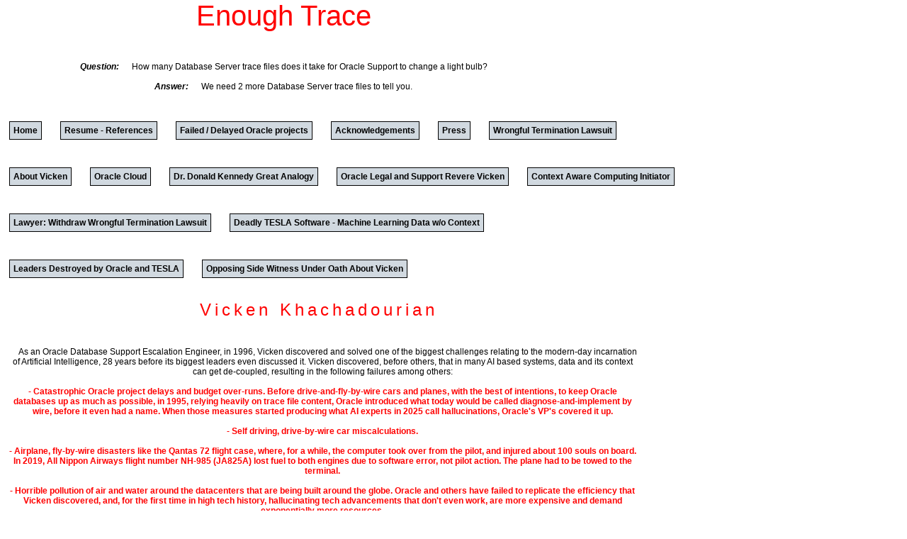

--- FILE ---
content_type: text/html
request_url: http://enoughtrace.com/index.htm
body_size: 11079
content:
<!DOCTYPE html>
<html>

   <head>
   <!--
      New Perspectives on HTML and CSS
      Tutorial 5
      Case Problem 2

      February at the Chamberlain Civic Center
      Author: Vicken Khachadourian
      Date:   August 28, 2017

      Filename:         feb.htm
      Supporting files: bottom.jpg, bottomleft.jpg, bottomright.jpg, calendar.css, 
                        ccc.css, ccc.jpg, left.jpg, modernizr-1.5.js, 
                        right.jpg, tab.jpg, top.jpg, topleft.jpg, topright.jpg

   -->



<!-- Google tag (gtag.js) -->
<script async src="https://www.googletagmanager.com/gtag/js?id=G-Y7YK008FDX"></script>
<script>
  window.dataLayer = window.dataLayer || [];
  function gtag(){dataLayer.push(arguments);}
  gtag('js', new Date());

  gtag('config', 'G-Y7YK008FDX');
</script>







      <meta charset="UTF-8" />
      <title>Enough Trace</title>
      <script src="modernizr-1.5.js"></script>
      <link rel="stylesheet" type="text/css" href="ccc.css">

   </head>

   <body>

      <header>
         Enough Trace<br>
         <div>
         <p id="question"> <br><br><br><i><b>Question:</i></b> &nbsp;&nbsp; &nbsp; How many Database Server trace files does 
               it take for Oracle Support to change a light bulb? <br><br></p>
         <p id="answer"> <i><b>Answer:</i></b> &nbsp;&nbsp; &nbsp; We need 2 more Database Server trace files to tell you. 
                 <br><br><br><br></p>
         </div>
      </header>



       <nav>
         <ul><b>
            <li><a href="index.htm">Home</a></li>
            <li><a href="Enough_Trace_resume.htm" >Resume - References</a></li>
            <li><a href="Enough_Trace_Failed_delayed_Oracle_projects.htm" >Failed / Delayed Oracle projects</a></li>
            <li><a href="Enough_Trace_Race_acknowledgements.htm" >Acknowledgements</a></li>
            <li><a href="Enough_Trace_Press.htm" >Press</a></li>
            <li><a href="Enough_Trace_Wrongful_Termination_Lawsuit.htm">Wrongful Termination Lawsuit</a></li>
         </b></ul>
      </nav><br>

       <nav>
         <ul><b>
            <li><a href="about_vicken.htm">About Vicken</a></li>
            <li><a href="Oracle_Cloud.htm">Oracle Cloud</a></li>
            <li><a href="Enough_Trace_Dr_Kennedy_Great_Analogy.htm" >Dr. Donald Kennedy Great Analogy</a></li>
            <li><a href="Oracle_Revere.htm">Oracle Legal and Support Revere Vicken</a></li>   
            <li><a href="context_aware_computing.htm">Context Aware Computing Initiator</a></li>        
         </b></ul>
      </nav><br>

       <nav>
         <ul><b>    
            <li><a href="Lawyer_Withdraw_Wrongful_Termination_Lawsuit.htm">Lawyer: Withdraw Wrongful Termination Lawsuit</a></li>  
            <li><a href="ml_data_without_context.htm">Deadly TESLA Software - Machine Learning Data w/o Context</a></li>     
         </b></ul>
      </nav><br>

       <nav>
         <ul><b>    
            <li><a href="hurt_by_oracle.htm">Leaders Destroyed by Oracle and TESLA</a></li>  
            <li><a href="Opposing_side_Witness_Under_Oath_About_Vicken.htm">Opposing Side Witness Under Oath About Vicken</a></li>        
         </b></ul>
      </nav>


      <section id="summary">
         <h3>Vicken Khachadourian<br></h3>
      


         <div>

         <p id="patch_stability_question"> <br><br><i><b></i></b> &nbsp;&nbsp; &nbsp; 

As an Oracle Database Support Escalation Engineer, in 1996, Vicken discovered and solved one of the biggest challenges relating to the modern-day incarnation of Artificial Intelligence, 
28 years before its biggest leaders even discussed it. Vicken discovered, before others, that in many AI based systems, data and its context can get de-coupled, 
resulting in the following failures among others:

<br><br>

<font color="red"><b>- Catastrophic Oracle project delays and budget over-runs. Before drive-and-fly-by-wire cars and planes, with the best of intentions, to 
keep Oracle databases up as much as possible, in 1995, relying heavily on trace file content, Oracle introduced what today would be called 
diagnose-and-implement by wire, before it even had a name. When those measures started producing what AI experts in 2025 call hallucinations, Oracle's
VP's covered it up.</b>

<br><br>

<b>- Self driving, drive-by-wire car miscalculations.</b>

<br><br>

<b>- Airplane, fly-by-wire disasters like the Qantas 72 flight case, where, for a while, the computer took over from the pilot, and injured about 100 souls on board. 
In 2019, All Nippon Airways flight number NH-985 (JA825A) lost fuel to both engines due to software error, not pilot action. The plane had to be towed to the terminal.</b>

<br><br>

<b>- Horrible pollution of air and water around the datacenters that are being built around the globe. Oracle and others have failed to replicate the efficiency that Vicken 
discovered, and, for the first time in high tech history, hallucinating tech advancements that don't even work, are more expensive and 
demand exponentially more resources.</b>

<br><br>

<font color="black">Oracle has the study showing why many AI based data centers use up so much energy and pollution, that many citizens are protesting against, across the USA. 
Oracle has the official 2.5 year investigation that shows why 15-minute processes were taking up to a year sometimes. Oracle also knew of unbelievable, real world results by Vicken, and
it's VP's covered it up, hoping that they will finish it, hoping to get the fortune and glory for themselves. Welcome to Silicon Valley's dark side. 
Official inventigation's internal emails show Oracle's Support VP dismissing the context challenge as trivial and easy, thinking they can easily duplicate Vicken's 100% success, so, they fired him. 
Now, Oracle and the entire high tech industry, including Elon Musk, Jensen Huang and Ilya Sutskever are failing to duplicate Vicken's success.

<br><br>

In many TESLA cars, even without FSD or autopilot, Elon Musk has announced that he runs FSD in "Shadow mode" to "Learn" from the human driver. 
When data and context get de-coupled, a TESLA can take control away from the
driver. Steering, acceleration and braking will be controlled by the faulty software, resulting in the craziest accidents.

<br><br>

Before the approach even had a name, before fly or drive by wire planes and cars, Oracle introduced what today would be called monitor and trouble shoot by wire. Larry Ellison's autonomous
database foundation started in 1995, when Oracle became the de-facto database to build systems on. Oracle greatly enhanced the contents of trace files and monitoring tools. 15-minute
solutions started taking 6 months, and the diagnostics started to cloud the judgement of Support reps and developers. They started making the dumbest diagnostic decisions with great confidence.
Managers would tell employees to follow what the trace file was telling them, and stop asking valid questions.

<br><br>

Oracle has the 2.5 year, conclusive investigation about this. Vicken Khachadourian is the central figure of the study. He's the whistleblower whose action triggered the entire event.
Vicken has had many official interactions and many long meetings with Special Agents of the Inspector General of DoD, and many other investigators in both federal and state investigative bodies.

<br><br>

Oracle's study will exonerate at least 3 people who got criminally prosecuted for TESLA accidents: Dr. Dharmesh Patel of Pasadena, Kevin George Aziz Riad of
Los Angeles and Vaughn Mungan of Florida. The Oracle study will prove there is plenty of reasonable doubt in their criminal prosecutions. Elon's own words should exonerate them. 
Larry Ellison was on the TESLA Board. Elon claims  they are good friends. Larry has the legal obligation to tell Elon, and the public, about Oracle's study.

<br><br>

During the TESLA Q3, 2024 Quarterly Earnings Call on October 23, 2024, Elon Musk explained how
TESLA has a big challenge in dealing with context, when data comes from the 9 cameras in a typical TESLA.
TESLA and the high tech industry do not have the problem solved as of October 23, 2024. It puts people's lives in mortal danger:

<br><br><br>

<object data="./enough_trace_dot_com_data/no_clicks/Elon_Musk_Oct23_2024_earnings_call_context_highlight.jpg">

</object>

<br><br>

<object data="./enough_trace_dot_com_data/no_clicks/Elon_Musk_Oct23_2024_earnings_call_context_highlight1.jpg">

</object>

<br><br><br>

<a href="https://www.youtube.com/watch?v=ScxNmPREZtg">Here is a Youtube recording of the earnings call. Forward to 1:03:28 to hear Elon describe the context challenge.
----- If this link gets broken or if Youtube removes it, please contact Vicken</a>

<br><br><br><br>

Let's help Elon say things right. His TESLA cars are not collecting gigabytes of context. There is no such thing as collecting context. 
They are collecting gigabytes of data from 8 cameras or so, and his TESLA
logic has the challenge of processing that data in context, or the TESLA will make the dumbest decisions, most of the time killing people. Let's also note that
the context challenge also exists in many other areas of the TESLA-driving software stack, like acceleration, braking and steering, not just in sorting out camera-produced data.
He obviously has not succeeded in solving the context challange so far, in October 2024, well ... he said so.

<br><br>

What the AI community calls hallucinations in Large Language Models, they started in 1995 at Oracle, with Oracle's error messages and diagnostics. 
Like Elon said, data in a TESLA come from 9 cameras all at the same time. In Oracle, when systems failed, diag data started coming from several dozen layers and functions of Oracle's database engine. 
That data got dumped into Oracle diagnostic trace files, that's why I called this website and my company: Enough Trace. 
Data started to get de-coupled from context, causing horrible failures, misleading Support reps, misleading Oracle developers and Database Administrators, worldwide.

<br><br>

By mid 1996, Vicken wrote a paper about data and context getting de-coupled, which Oracle fought against, until 2007. 
The industry does not have the problem solved today (2025). Vicken's 100% success record has been covered up.
<br><br>

      <a href="https://www.youtube.com/watch?v=mKVFNg3DEng&ab_channel=FinancialWise">Google's ex-CEO Eric Schmidt, 
who is advising The White House, The Pentagon and The U.S. Congress on how to leverage AI, and is receiving and spending billions of dollars, in the first minute of this video at Stanford University,  
he asks the audience to tell him what a million token Context Window is. Eric Schmidt chaired
the National Security Commission on Artificial Intelligence for both Presidents Trump and Biden. ----- If this link gets 
                   broken or if Youtube removes it, please contact Vicken</a>
 
<br><br>

In this Youtube video, in the year 2024, nVidia's Jensen Huang and OpenAI's Ilya Sutskever are discussing the challenge of context getting de-coupled from data. Jensen uses 2 examples on how the words 
"Great" and "Sick" can come in many contexts. Forward to timestamp 3:50.

<br><br>

      <a href="https://www.youtube.com/watch?v=y1AxIpIaQmI&ab"> nVidia's Jensen Huang and OpenAI's Ilya Sutskever Youtube video. Forward to timestamp 3:50  ----- If this link gets 
                   broken or if Youtube removes it, please contact Vicken</a>

<br><br>

Check the: <a href="about_vicken.htm">About Vicken link and scroll down to the red arrow</a> 
and <a href="context_aware_computing.htm">Context Aware Computing Initiator</a> links on this website to see the evidence. Scroll down to the red arrow on those sites. 

<br><br>

Jensen and Ilya are working on Large Language Models where if they make a mistake, all they
get is a funny sentence. In Vicken's case, he worked to make sure Oracle's diagnostics were in context, with real production data on 400 of the toughest cases at Oracle Database Support, where,
for worldwide governments and business, 
every minute was worth millions of dollars. A mistake by Vicken would have cost millions / billions of dollars, painfully prolonging production 
system outages, and causing permanent production data loss, not producing just laughable answers like in ChatGPT, Elon's Grok, or Microsoft's Copilot.

<br><br>

With his 100% success at Oracle Support, starting in 1995 until the present time, Vicken Khachadourian overcame the context-related obstacles in the LLM hallucination challenge. That's at least 2 decades before Google, 
TESLA, OpenAI, Musk's xAI and Grok, Microsoft's Copilot, Oracle and others are still trying to solve.

<br><br>

Before LLM's, by mid 1995, Oracle's diags and error messages became like the nodes or neurons in the massively built Neural Networks that are used in all AI implementations. 
By 1995 - 96, Oracle's database used to produce up to 500 phone books worth of diagnostic output per failure, with highly granular diag data. Support Engineers and Oracle developers 
were the human processing layer in diagnosing problems, piecing together those neurons. 
I discovered the crucial role of context, championed it by more than a decade before anybody else in Oracle, therefore the industry. 
On 400 of the toughest customer database failure cases as an Oracle Escalation Database Support Rep, on every case, 
without exception, I overcame the LLM hallucination challenge, with Oracle's diags as neurons. I maintained a 100% success rate.

<br><br>

With my initiative, Oracle conducted a 2.5 year intensive investigation and proved the following about Artificial Intelligence / Machine Learning.
A company like Oracle does not conduct a 2.5 year investigation over nothing:

<br><br>  <b><u>1 - All data, always, come with a built in component: context. </b></u>Context gives data its accuracy and relevancy. 

<br><br><br><br> <b><u>2 - In AI based systems, when massive amounts of data get collected from multiple sources, context and data get-de-coupled. </b></u> This results in deadly miscalculations. 
Among them are TESLA and autonomnous car accidents, airplane crashes and Oracle based IT failures. Hallucinations are specific to LLM's, context applies to all the mentioned areas.

<br><br>The reason why industry players are focusing on LLM's is because they need a safe way to practice this misguided approach, that my evidence proves has not only been failing since 1996, but it's been 
getting worse every day. My evidence proves that Sam Altman is 100% wrong when he's saying his ChatGPT is currently is in its stupidest state, and that it's going to improve from here. 
Oracle's 2.5 year investigation proves him wrong. 

<br><br>

This model was in its most accomplished and smartest state in 1996 when I succeeded with the Orlando Oracle Database Support engineers, a newly formed group that in 18 months
grew from 20 people to 70. Oracle's
managers used my success as proof of concept. Since then it's been getting dumber and dumber, first in Oracle and now in the entire industry. 
My success has been 100% despite all the attacks they subjected me to. When an LLM hallucinates, 
the result is a senseless paragraph. Nobody dies. When a TESLA software processes data out-of-context, people die. Maybe now we know why Elon Musk wants his GROK to give out the "Funniest" answers, as if he has control over 
what it's going to do, and is deliberately making it come out that way. 

<br><br>

With people being burnt in fiery TESLA crashes again and again, they have to pour billions into making LLMs work first. The first
7 pages of my crazy resume, on and on go into this issue. Leaders in the USA complain about intellectual property theft by China. Of course I'm on team USA, but nobody talks about how high tech companies have routinely
confiscated the innovation of small ones, to kill innovation. They have meetings with NDA's signed to "Evaluate" software. After "Evaluating" the innovative product they tell the small player their software was not good, 
just to release their own version a year later.
How upper managers steal innovation from employees and then try to destroy the innovating employee. 
That's what they tried with me, even though I was giving Oracle everything. So far, their failures are getting worse and worse by the day.

<br><br>As an Oracle employee I always took the position that what I discovered then belonged to Oracle. I gave them what I had, but that was not enough for the managers, who became millionaire VP's. They
knew that if they acknowledged my discovery as valid on its merits, their careers could take a hit, so, since 1996, I have been watching the biggest playes in high tech try to match
my context-related success. 

<br><br>Sadly, the biggest failure so far took place on October 7, 2023, with the Israel-Hamas war, followed by the World Central Kitchen convoy attack
               on April 1, 2024. According to Israel's official report, their AI system mistook a bag to a weapon, mislabeling an aid worker 
               as a militant.

<br><br>A month before October 7, 2023, Benjamin Netanyahu came to Fremont, CA, and praised Elon Musk for his AI initiatives. 

<br><br>A few months before October 7, 2023, 
Oracle published a study called "The Decision Dilemma" in which Oracle argued that 70% of business and government decision makers want robots to make their important
decisions, when massive amounts of data is being processed. Of course I'm pro automation and technology, but we're galaxies and centuries away from computers beating human intelligence. 
Oracle's 2.5 year study proves what I'm presenting.

<br><br>The entire world knows that Israel built a functionality rich, threat monitoring system, designed to detect and avert what they viewed as threats from the Gaza Strip. Their system
was collecting massive amounts of data from a diverse set of sources. Oracle's study proves that such a system was highly vulnerable to miscalculations and false conclusions, because the
de-coupling of data from its context was present.

<br><br>According to a New York Times article, Tzachi Hanegbi, Israel’s national security adviser was telling the Israeli Security 
Chiefs that the danger to Israel in the weeks before October 7, 2023 was from Lebanon. Hamas was barely mentioned.

<br><br><br><br> <b><u>3 - Faster processing without context will send systems to disaster even faster.</b></u> 
Telling drivers to take charge of a disastrous, autonomous, potential-car-accident situation, in a moment's notice is impossible. 

<br><br>On many occasions, taking charge of such a car is like 
stopping SMS/texts from travelling in cyberspace, after you already pressed "Send". You'll have no control. The text will go where it's destined to go.


<br><br><br><br> <b><u>4 - The high tech industry has a widely held belief that when a programmer fixes a bug, he's getting ahead. </b></u> Sometimes fixing a bug exposes other bugs, but the belief is that fixing bugs
will eventually get you ahead. I proved that there are structures within which a programmer operates, where no matter how many bugs you fix, you will not only not get ahead, but you're maybe going backwards. 
I fixed this problem at Oracle on my cases, 400 of them with 100% success. I utilized my context based discovery for my success. I made sure context and data are never de-coupled.


<br><br>Oracle has the conclusive study, proving all of these 4 points.


<br><br>

      <a href="https://www.youtube.com/live/remZ1KMR_Z4"> In the June 2024 shareholders meeting Elon Musk admits that using one AI model will fix one problem, but create another one. Forward to 02:04:42. 
                  At 02:09:55 he actually says that it's a good thing not everybody is using FSD, because he can run FSD in "Shadow mode" and observe how human drivers make decisions, so he can improve FSD. 
                  Is he experimenting on non suspecting human subjects?  ----- If this link gets 
                   broken or if Youtube removes it, please contact Vicken</a>


<br><br>

<a href="./enough_trace_dot_com_data/no_clicks/Safra_Catz_Oracle_first_in_AI_Jun2023_earnings_note.jpg">On June 12, 2023, during the quarterly earnings call, Oracle's CEO Safra Catz said Oracle "Implemented AI/Machine Learning capabilities years before anyone was talking about it"</a>

<br><br> 100% true. It started with Oracle in 1996. Oracle fought the discovery for 11 years, tried to fix it, fired the mathematician who had a 100% success with it, because the supervising VP's wanted
to take credit for the solution themselves and failed. Now, in 2024, it's spilled over to other areas of computing, unfortunately killing many TESLA victims. 

<br><br>

Full Self Driving (FSD) running in "Shadow Mode" does not necessarily mean FSD running in the background. There is plenty of evidence that TESLA wrote one piece of code, just like every
respectable development organization does. It is most likely one code, and the code travels with tons of if-then-else type of modules. Something like: If in human mode, then follow the human or else
navigate the code in full FSD. Any bug or miscalculation, and that TESLA will make the dumbest decisions, taking control away from the driver.

</br></br> 

TESLA's EDR and other forensic data has to be studied in context; otherwise, many innocent people 
will sit in jails to help Elon Musk "Save humanity". Between a driver's foot on the accelerator / brake and the tires of a TESLA, layers of software are present. When TESLA says the car was going at such 
and such speed and the driver's 
foot was on the accelerator, how do we know which part of the speed is from the driver, and which part is from the software?

<br><br> <br><br>

There are Youtube videos in which Elon Musk is making a crowd laugh, saying that he wore a T-shirt with a STOP sign painted on it, and that his TESLA noticed the STOP sign from 
the T-shirt, and stopped. After the crowd laughs, he says that it's an easy fix. He says that he'll fix it. <br><br> 


      <a href="https://www.youtube.com/results?search_query=elon+musk+tesla+tshirt+stop+sign">https://www.youtube.com/results?search_query=elon+musk+tesla+tshirt+stop+sign</a>

       </br></br> </br></br> 

Not true. Neither Elon Musk nor the high tech industry have a fix to this problem. They are fixing individual episodes of failure, but the systemic failure is getting exponentially worse. 
Oracle based systems are being built on false assumptions. 

</br></br> 
In late April, 2023, TESLA's lawyers tried to shield Elon Musk from being placed under oath by telling Judge Evette Pennypacker
that the videos referenced on Youtube in the above link could be 
<a href="./enough_trace_dot_com_data/no_clicks/Tesla_lawyers_claim_Elon_Musk_deep_fakes.pdf">deep fakes. </a>
The judge rejected their talk and ordered Mr. Musk to participate in a 3-hour deposition. It's no surprise that TESLA settled that case. 
Musk's credibility will get destroyed if he's sworn under oath.


      


</br></br> </br></br> Elon Musk is galaxies away from fixing this problem, which Oracle has known about, since 1996. It was small then, It's an epidemic now. The T-shirt is one specific
example, but this problem exists everywhere in AI based systems. It's gonna get worse. A TESLA does not evaluate a STOP sign like humans do. It is collecting
and evaluating billions of pixels. It's just one example out of millions.

</br></br>
During Oracle's official investigation into this matter I labeled it as: Processing Data out-of-context. The AI experts for Large Language Models are calling it: Hallucination.
Google's CEO Sundar Pichai, in the USA news magazine TV show 60-Minutes admitted that their system sometimes hallucinates.

</br></br> 

<a href="./enough_trace_dot_com_data/no_clicks/Tesla_FSD_v12_shifts_away_from_rules_based_approach.pdf">In mid 2023, 7 years after promising Full Self Driving to the world, Elon Musk finally ditched his 
fatally flawed, rules-based TESLA FSD and is now promoting a Network-Path-Based approach, analyzing the billions of video clips TESLA cars fed into his system. 
Finally, he agreed with me to use technical stories to put AI data in context. See the first page of my resume. 
Elon is 27 years late. For the sake of everyone involved, I wish him plenty of luck. I'm not holding my breath. </a>

</br></br> 

I also saved a $450 million / year company called Southwest Traders from going under, 
got them a full refund from Oracle and saved 850 jobs. That achievement of mine gave the famous lawyer Tom Girardi
of Girardi & Keese a $400 million lawsuit, which they took on contingency. My suspicion is that
Tom Girardi and his law firm got destroyed, because they have the lawyer's version of my story about my
AI related discovery, which will easily implicate Oracle.

</br></br> </br></br> 

Oracle's patent history in the following link is one piece of proof. There are many others.</br></br> 

      <a href="./enough_trace_dot_com_data/no_clicks/Patent_list_Oracle_context_Aug_2020_all.pdf">Oracle patent history - no context related patents before 2007, more than 200 patents afterwards</a>

	</br></br> 
        After all those patents, in 2023, Oracle, and its close collaborator companies Salesforce.com and nVidia invested $270 million into the company called Cohere to find context based solutions. 
        If Oracle had the solution that matched my success when they fired me, they would not have invested that kind of money into Cohere. 
        This also means that Oracle could not project that they can solve the problem with their in-house developers, even though I consider Oracle's developers some of the best in the world. I worked with them
        routinely.
        Here are the links:

	</br></br> 

        <a href="./enough_trace_dot_com_data/no_clicks/Oracle_nVidia_Cohere_context_generate.jpg">Oracle's $270 million investment into Cohere 1 - June 2023</a>

        </br></br> 

        <a href="./enough_trace_dot_com_data/no_clicks/Nvidia_Oracle_Salesforce_cohere_funding_270_million.pdf">Oracle's $270 million investment into Cohere 2 - June 2023</a>

       </br></br> 

        <a href="./enough_trace_dot_com_data/no_clicks/Cohere_Is_On_Track_to_Raise_1_Billion.pdf">6 months later in Jan 2024 they upped the investment to $1 billion</a>

       </br></br> 

        <a href="./enough_trace_dot_com_data/no_clicks/Cohere_seeks_5_billion_valuation_in_latest_fundraising.pdf">2 months later, in March - June 2024 they increased the investments to get a valuation of $5 billion. They are under pressure</a>

       </br></br> 

        <a href="./enough_trace_dot_com_data/no_clicks/Cohere_Raises_500M_Fund_And_Lays_Off_5_PCT_Staff.pdf">Cohere raised $500 million, but laid off 5% of staff. They are confused about what to use funds for. Larry Ellison used to say: "Watch out for companies that write checks instead of software"</a>

       </br></br> </br></br> 




The FBI Director, Christopher Wray agreed with this problem and how deadly it can be when he featured it in his presentation in Davos Switzerland - January 2023 - World Economic Forum.

</br></br> 

      <a href="./enough_trace_dot_com_data/no_clicks/Self_driving_cars_create_opportunities_terrorist_attacks_FBI_Director.pdf">The FBI Director agreed with the risk at the World Economic Forum - Jan 2023, Davos Switzerland</a>

       </br></br> 



<br><br><br>I warned Oracle in 1996, soon after Oracle introduced the max_dump_file_size parameter, and blew the whistle internally at Oracle in 2005,
proving that Oracle's Trace Files were misleading all technicians around the world. The problem is much bigger today, globally, estimated in hundreds of billions of dollars over 10 years.  


Henry Kissinger, the previous CEO of Google, Eric Schmidt and the Dean of MIT's Computer Science Dan Huttonlocher agree with this. So do the current CEO's of Oracle and Amazon, Safra Catz and Andy Jassy.

</br></br> 

Agreeing with me is one thing. Having a 26 year history of 100% success with 400 of the toughest cases at Oracle is what I have. None of them have that. 

</br></br> 

That's why I'm a blacklisted mathematician. I have the solution. They don't. </br></br> 

</p>




         </div>
</section>


      <footer>
         <address>
            <br>Enough Trace, LLC &nbsp;&nbsp;&nbsp;
            Pasadena, CA 91107 &nbsp;&nbsp;&nbsp;
            (626) 460-2132 &nbsp;&nbsp;&nbsp;
            enough.trace at enoughtrace.com
            <br> <br>
            Copyright (c) 2026 Enough Trace, LLC. All Rights Reserved<br><br>
         </address>
      </footer>

   </body>

</html>


--- FILE ---
content_type: text/css
request_url: http://enoughtrace.com/ccc.css
body_size: 876
content:
/*
   New Perspectives on HTML and CSS
   Tutorial 5
   Case Problem 2

   Chamberlain Civic Center Style Sheet


   Filename:         ccc.css
   Supporting Files: bottom.jpg, bottomleft.jpg, bottomright.jpg, left.jpg
                     tab.jpg, top.jpg, topleft.jpg, topright.jpg, right.jpg

*/



/* Default Styles */

* {
   list-style: none;
   margin: 0px;
   padding: 0px;
}

header {
   font-size: 40px;
   color: red;
   width:800px;
   text-align:center;   
}


nav, section {
   display: block;
   font-size: 30px;
   color: black;
}




/* Body Styles */
body {
   font-family: Verdana, Geneva, sans-serif;
   margin: 0px auto;
   width: auto;
}



/* Navigation Styles */

nav {
   margin-top: -3px;
}

nav ul {
   height: 50px;
   font-size: 14px;
}

nav ul li {
padding: 0px;
   float: left; 
   margin: 0px 3px; 
   width: auto; 
   line-height: 30px;
   height: 40px; 
   text-align: center; 
   font-size: 14px;
   style="list-style-type:disc"
}

nav ul li a { 
   width: auto;
   font-size: 12px; 
   text-decoration: none; 
   color: black;
   margin: 10px;
   padding: 5px;
   border: 1px solid;
   background-color: rgb(209, 217, 224);
   style="list-style-type:disc"
}






/* Summary Section */

#summary {
   width: 900px;
   text-align: center;
}

#summary h3 {
   color: red; 
   font-size: 24px; 
   font-weight: normal;
   letter-spacing: 5px;
   margin: 10px;
}

#summary p {
   font-size: 12px; 
   margin: 10px 0px 10px 10px;
   text-align: center;
   color: black;
}





/* Coming Events Section */

#events {
   margin: 0px auto;
}

footer {
   width: 900px;
}

footer address {
   border-top: 1px solid red;
   font-size: 11px;
   font-style: normal;
   text-align: center;
}

#question {
   font-size:12px;
   color: black;
   text-align: center;
}

#answer {
   font-size:12px;
   color: black;
      text-align: center;
}

#Larry_answer {
   font-size:12px;
   color: black;
      text_align: center;
   margin-left: 1cm;
}

#Enough_Trace_comment {
   font-size:12px;
   color: black;
      text-align: center;
}


#Larry_cloud_comment {
   font-size:12px;
   color: black;
   text-align: center;
}


#patch_stability_question {
   font-size:12px;
   color: black;
   text-align: center;
}


#patch_stability_answer {
   font-size:12px;
   color: black;
      text-align: center;
}




#Enough_Trace_cloud_comment {
   font-size:12px;
   color: black;
   text-align: center;
   margin-left: 1cm;
}



#cloud_bullet {
   font-size:12px;
   color: black;
}


#cloud_equalizer_bullet {
   font-size:12px;
   color: black;
}




#expensive_bullet  {
   font-size:12px;
   color: black;
}



#acknowledgements {
      font-size:10px;
   color: black;
      text-align: center;
}




p.acknowledgement_heading {
      color: green;
      font-size: 14px;
      text-align: center;
}



h2 {
      color: green;
      font-size: 14px;
      text-align: center;
}


--- FILE ---
content_type: text/javascript
request_url: http://enoughtrace.com/modernizr-1.5.js
body_size: 13343
content:
/*!
 * Modernizr JavaScript library 1.5
 * http://www.modernizr.com/
 *
 * Copyright (c) 2009-2010 Faruk Ates - http://farukat.es/
 * Dual-licensed under the BSD and MIT licenses.
 * http://www.modernizr.com/license/
 *
 * Featuring major contributions by
 * Paul Irish  - http://paulirish.com
 */

/*
 * LicenseModernizr is available under the MIT and BSD licenses:

 * MIT License
 * Copyright (c) 2009�2010 Faruk Ate?
 * Permission is hereby granted, free of charge, to any person obtaining a copy
 * of this software and associated documentation files (the "Software"), to deal
 * in the Software without restriction, including without limitation the rights
 * to use, copy, modify, merge, publish, distribute, sublicense, and/or sell
 * copies of the Software, and to permit persons to whom the Software is
 * furnished to do so, subject to the following conditions:

 * The above copyright notice and this permission notice shall be included in
 * all copies or substantial portions of the Software.

 * THE SOFTWARE IS PROVIDED "AS IS", WITHOUT WARRANTY OF ANY KIND, EXPRESS OR
 * IMPLIED, INCLUDING BUT NOT LIMITED TO THE WARRANTIES OF MERCHANTABILITY,
 * FITNESS FOR A PARTICULAR PURPOSE AND NONINFRINGEMENT. IN NO EVENT SHALL THE
 * AUTHORS OR COPYRIGHT HOLDERS BE LIABLE FOR ANY CLAIM, DAMAGES OR OTHER
 * LIABILITY, WHETHER IN AN ACTION OF CONTRACT, TORT OR OTHERWISE, ARISING FROM,
 * OUT OF OR IN CONNECTION WITH THE SOFTWARE OR THE USE OR OTHER DEALINGS IN
 * THE SOFTWARE.

 * BSD License
 * Copyright (c) 2010, Faruk Ate?
 * All rights reserved.

 * Redistribution and use in source and binary forms, with or without
 * modification, are permitted provided that the following conditions are met:
 * * Redistributions of source code must retain the above copyright
 * notice, this list of conditions and the following disclaimer.
 * * Redistributions in binary form must reproduce the above copyright
 * notice, this list of conditions and the following disclaimer in the
 * documentation and/or other materials provided with the distribution.
 *  * Neither the name of the Organization nor the
 *  names of its contributors may be used to endorse or promote products
 *  derived from this software without specific prior written permission.

 *  THIS SOFTWARE IS PROVIDED BY THE COPYRIGHT HOLDERS AND CONTRIBUTORS "AS IS" AND
 *  ANY EXPRESS OR IMPLIED WARRANTIES, INCLUDING, BUT NOT LIMITED TO, THE IMPLIED
 *  WARRANTIES OF MERCHANTABILITY AND FITNESS FOR A PARTICULAR PURPOSE ARE
 *  DISCLAIMED. IN NO EVENT SHALL COPYRIGHT HOLDER BE LIABLE FOR ANY
 *  DIRECT, INDIRECT, INCIDENTAL, SPECIAL, EXEMPLARY, OR CONSEQUENTIAL DAMAGES
 *  (INCLUDING, BUT NOT LIMITED TO, PROCUREMENT OF SUBSTITUTE GOODS OR SERVICES;
 *  LOSS OF USE, DATA, OR PROFITS; OR BUSINESS INTERRUPTION) HOWEVER CAUSED AND
 *  ON ANY THEORY OF LIABILITY, WHETHER IN CONTRACT, STRICT LIABILITY, OR TORT
 *  (INCLUDING NEGLIGENCE OR OTHERWISE) ARISING IN ANY WAY OUT OF THE USE OF THIS
 *  SOFTWARE, EVEN IF ADVISED OF THE POSSIBILITY OF SUCH DAMAGE.
*/
 
/*
 * Modernizr is a script that will detect native CSS3 and HTML5 features
 * available in the current UA and provide an object containing all
 * features with a true/false value, depending on whether the UA has
 * native support for it or not.
 * 
 * In addition to that, Modernizr will add classes to the <html>
 * element of the page, one for each cutting-edge feature. If the UA
 * supports it, a class like "cssgradients" will be added. If not,
 * the class name will be "no-cssgradients". This allows for simple
 * if-conditionals in CSS styling, making it easily to have fine
 * control over the look and feel of your website.
 * 
 * @author        Faruk Ates
 * @copyright     (c) 2009-2010 Faruk Ates.
 *
 * @contributor   Paul Irish
 * @contributor   Ben Alman
 */

window.Modernizr = (function(window,doc,undefined){
    
    var version = '1.5',
    
    ret = {},

    /**
     * enableHTML5 is a private property for advanced use only. If enabled,
     * it will make Modernizr.init() run through a brief while() loop in
     * which it will create all HTML5 elements in the DOM to allow for
     * styling them in Internet Explorer, which does not recognize any
     * non-HTML4 elements unless created in the DOM this way.
     * 
     * enableHTML5 is ON by default.
     */
    enableHTML5 = true,
    
    
    /**
     * fontfaceCheckDelay is the ms delay before the @font-face test is
     * checked a second time. This is neccessary because both Gecko and
     * WebKit do not load data: URI font data synchronously.
     *   https://bugzilla.mozilla.org/show_bug.cgi?id=512566
     * The check will be done again at fontfaceCheckDelay*2 and then 
     * a fourth time at window's load event. 
     * If you need to query for @font-face support, send a callback to: 
     *  Modernizr._fontfaceready(fn);
     * The callback is passed the boolean value of Modernizr.fontface
     */
    fontfaceCheckDelay = 75,
    
    
    docElement = doc.documentElement,

    /**
     * Create our "modernizr" element that we do most feature tests on.
     */
    mod = 'modernizr',
    m = doc.createElement( mod ),
    m_style = m.style,

    /**
     * Create the input element for various Web Forms feature tests.
     */
    f = doc.createElement( 'input' ),
    
    // Reused strings, stored here to allow better minification
    
    canvas = 'canvas',
    canvastext = 'canvastext',
    rgba = 'rgba',
    hsla = 'hsla',
    multiplebgs = 'multiplebgs',
    backgroundsize = 'backgroundsize',
    borderimage = 'borderimage',
    borderradius = 'borderradius',
    boxshadow = 'boxshadow',
    opacity = 'opacity',
    cssanimations = 'cssanimations',
    csscolumns = 'csscolumns',
    cssgradients = 'cssgradients',
    cssreflections = 'cssreflections',
    csstransforms = 'csstransforms',
    csstransforms3d = 'csstransforms3d',
    csstransitions = 'csstransitions',
    fontface = 'fontface',
    geolocation = 'geolocation',
    video = 'video',
    audio = 'audio',
    input = 'input',
    inputtypes = input + 'types',
    // inputtypes is an object of its own containing individual tests for
    // various new input types, such as search, range, datetime, etc.
    
    svg = 'svg',
    smil = 'smil',
    svgclippaths = svg+'clippaths',
    
    background = 'background',
    backgroundColor = background + 'Color',
    canPlayType = 'canPlayType',
    
    // FF gets really angry if you name local variables as these, but camelCased.
    localstorage = 'localStorage',
    sessionstorage = 'sessionStorage',
    applicationcache = 'applicationCache',
    
    webWorkers = 'webworkers',
    hashchange = 'hashchange',
    crosswindowmessaging = 'crosswindowmessaging',
    historymanagement = 'historymanagement',
    draganddrop = 'draganddrop',
    websqldatabase = 'websqldatabase',
    indexedDB = 'indexedDB',
    websockets = 'websockets',
    smile = ':)',
    
    // IE7 gets mad if you name a local variable `toString`
    tostring = Object.prototype.toString,
    
    // list of property values to set for css tests. see ticket #21
    prefixes = ' -o- -moz- -ms- -webkit- -khtml- '.split(' '),

    tests = {},
    inputs = {},
    attrs = {},
    
    classes = [],
    
    /**
      * isEventSupported determines if a given element supports the given event
      * function from http://yura.thinkweb2.com/isEventSupported/
      */
    isEventSupported = (function(){
  
        var TAGNAMES = {
          'select':'input','change':'input',
          'submit':'form','reset':'form',
          'error':'img','load':'img','abort':'img'
        }, 
        cache = { };
        
        function isEventSupported(eventName, element) {
            var canCache = (arguments.length == 1);
            
            // only return cached result when no element is given
            if (canCache && cache[eventName]) {
                return cache[eventName];
            }
            
            element = element || document.createElement(TAGNAMES[eventName] || 'div');
            eventName = 'on' + eventName;
            
            // When using `setAttribute`, IE skips "unload", WebKit skips "unload" and "resize"
            // `in` "catches" those
            var isSupported = (eventName in element);
            
            if (!isSupported && element.setAttribute) {
                element.setAttribute(eventName, 'return;');
                isSupported = typeof element[eventName] == 'function';
            }
            
            element = null;
            return canCache ? (cache[eventName] = isSupported) : isSupported;
        }
        
        return isEventSupported;
    })();    
    
    
    var _hasOwnProperty = ({}).hasOwnProperty, hasOwnProperty;
    if (typeof _hasOwnProperty !== 'undefined' && typeof _hasOwnProperty.call !== 'undefined') {
      hasOwnProperty = function (object, property) {
        return _hasOwnProperty.call(object, property);
      };
    }
    else {
      hasOwnProperty = function (object, property) { /* yes, this can give false positives/negatives, but most of the time we don't care about those */
        return ((property in object) && typeof object.constructor.prototype[property] === 'undefined');
      };
    }
    
    /**
     * set_css applies given styles to the Modernizr DOM node.
     */
    function set_css( str ) {
        m_style.cssText = str;
    }

    /**
     * set_css_all extrapolates all vendor-specific css strings.
     */
    function set_css_all( str1, str2 ) {
        return set_css(prefixes.join(str1 + ';') + ( str2 || '' ));
    }

    /**
     * contains returns a boolean for if substr is found within str.
     */
    function contains( str, substr ) {
        return (''+str).indexOf( substr ) !== -1;
    }

    /**
     * test_props is a generic CSS / DOM property test; if a browser supports
     *   a certain property, it won't return undefined for it.
     *   A supported CSS property returns empty string when its not yet set.
     */
    function test_props( props, callback ) {
        for ( var i in props ) {
            if ( m_style[ props[i] ] !== undefined && ( !callback || callback( props[i], m ) ) ) {
                return true;
            }
        }
    }

    /**
     * test_props_all tests a list of DOM properties we want to check against.
     *   We specify literally ALL possible (known and/or likely) properties on 
     *   the element including the non-vendor prefixed one, for forward-
     *   compatibility.
     */
    function test_props_all( prop, callback ) {
        var uc_prop = prop.charAt(0).toUpperCase() + prop.substr(1),
        
        // following spec is to expose vendor-specific style properties as:
        //   elem.style.WebkitBorderRadius
        // and the following would be incorrect:
        //   elem.style.webkitBorderRadius
        // Webkit and Mozilla are nice enough to ghost their properties in the lowercase
        //   version but Opera does not.
        
        // see more here: http://github.com/Modernizr/Modernizr/issues/issue/21
        props = [
            prop,
            'Webkit' + uc_prop,
            'Moz' + uc_prop,
            'O' + uc_prop,
            'ms' + uc_prop,
            'Khtml' + uc_prop
        ];

        return !!test_props( props, callback );
    }
    

    /**
     * Tests
     */
     
    tests[canvas] = function() {
        return !!doc.createElement( canvas ).getContext;
    };
    
    tests[canvastext] = function() {
        return !!(tests[canvas]() && typeof doc.createElement( canvas ).getContext('2d').fillText == 'function');
    };
    
    /**
     * The Modernizr.touch test only indicates if the browser supports
     *    touch events, which does not necessarily reflect a touchscreen
     *    device, as evidenced by tablets running Windows 7 or, alas,
     *    the Palm Pre / WebOS (touch) phones.
     * Additionally, chrome used to lie about its support on this, but that 
     *    has since been recitifed: http://crbug.com/36415
     * Because there is no way to reliably detect Chrome's false positive 
     *    without UA sniffing we have removed this test from Modernizr. We 
     *    hope to add it in after Chrome 5 has been sunsetted. 
     * See also http://github.com/Modernizr/Modernizr/issues#issue/84
     
    tests[touch] = function() {

        return !!('ontouchstart' in window);
        
    };
    */

    /**
     * geolocation tests for the new Geolocation API specification.
     *   This test is a standards compliant-only test; for more complete
     *   testing, including a Google Gears fallback, please see:
     *   http://code.google.com/p/geo-location-javascript/
     * or view a fallback solution using google's geo API:
     *   http://gist.github.com/366184
     */
    tests[geolocation] = function() {
        return !!navigator.geolocation;
    };

    tests[crosswindowmessaging] = function() {
      return !!window.postMessage;
    };

    tests[websqldatabase] = function() {
      var result = !!window.openDatabase;
      if (result){
        try {
          result = !!openDatabase("testdb", "1.0", "html5 test db", 200000);
        } catch(err) {
          result = false;
        }
      }
      return result;
    };
    
    tests[indexedDB] = function(){
      return !!window[indexedDB];
    };

    // documentMode logic from YUI to filter out IE8 Compat Mode
    //   which false positives.
    tests[hashchange] = function() {
      return isEventSupported(hashchange, window) && ( document.documentMode === undefined || document.documentMode > 7 );
    };

    tests[historymanagement] = function() {
      return !!(window.history && history.pushState);
    };

    tests[draganddrop] = function() {
        return isEventSupported('drag')
            && isEventSupported('dragstart')
            && isEventSupported('dragenter')
            && isEventSupported('dragover')
            && isEventSupported('dragleave')
            && isEventSupported('dragend')
            && isEventSupported('drop');
    };

    
    tests[websockets] = function(){
        return ('WebSocket' in window);
    };
    
    
    // http://css-tricks.com/rgba-browser-support/
    tests[rgba] = function() {
        // Set an rgba() color and check the returned value
        
        set_css( background + '-color:rgba(150,255,150,.5)' );
        
        return contains( m_style[backgroundColor], rgba );
    };
    
    tests[hsla] = function() {
        // Same as rgba(), in fact, browsers re-map hsla() to rgba() internally
        
        set_css( background + '-color:hsla(120,40%,100%,.5)' );
        
        return contains( m_style[backgroundColor], rgba );
    };
    
    tests[multiplebgs] = function() {
        // Setting multiple images AND a color on the background shorthand property
        //  and then querying the style.background property value for the number of
        //  occurrences of "url(" is a reliable method for detecting ACTUAL support for this!
        
        set_css( background + ':url(//:),url(//:),red url(//:)' );
        
        // If the UA supports multiple backgrounds, there should be three occurrences
        //  of the string "url(" in the return value for elem_style.background

        return new RegExp("(url\\s*\\(.*?){3}").test(m_style[background]);
    };
    
    
    // In testing support for a given CSS property, it's legit to test:
    //    elem.style[styleName] !== undefined
    // If the property is supported it will return an empty string,
    // if unsupported it will return undefined.
    // We'll take advantage of this quick test and skip setting a style 
    // on our modernizr element, but instead just testing undefined vs
    // empty string.
    // The legacy set_css_all calls will remain in the source 
    // (however, commented) in for clarity, yet functionally they are 
    // no longer needed.
    

    tests[backgroundsize] = function() {
        return test_props_all( background + 'Size' );
    };
    
    tests[borderimage] = function() {
        //  set_css_all( 'border-image:url(m.png) 1 1 stretch' );
        return test_props_all( 'borderImage' );
    };
    
    
    // super comprehensive table about all the unique implementations of 
    // border-radius: http://muddledramblings.com/table-of-css3-border-radius-compliance
    
    tests[borderradius] = function() {
        //  set_css_all( 'border-radius:10px' );
        return test_props_all( 'borderRadius', '', function( prop ) {
            return contains( prop, 'orderRadius' );
        });
    };
    
    
    tests[boxshadow] = function() {
        //  set_css_all( 'box-shadow:#000 1px 1px 3px' );
        return test_props_all( 'boxShadow' );
    };
    
    
    tests[opacity] = function() {
        // Browsers that actually have CSS Opacity implemented have done so
        //  according to spec, which means their return values are within the
        //  range of [0.0,1.0] - including the leading zero.
        
        set_css_all( 'opacity:.5' );
        
        return contains( m_style[opacity], '0.5' );
    };
    
    
    tests[cssanimations] = function() {
        //  set_css_all( 'animation:"animate" 2s ease 2', 'position:relative' );
        return test_props_all( 'animationName' );
    };
    
    
    tests[csscolumns] = function() {
        //  set_css_all( 'column-count:3' );
        return test_props_all( 'columnCount' );
    };
    
    
    tests[cssgradients] = function() {
        /**
         * For CSS Gradients syntax, please see:
         * http://webkit.org/blog/175/introducing-css-gradients/
         * https://developer.mozilla.org/en/CSS/-moz-linear-gradient
         * https://developer.mozilla.org/en/CSS/-moz-radial-gradient
         * http://dev.w3.org/csswg/css3-images/#gradients-
         */
        
        var str1 = background + '-image:',
            str2 = 'gradient(linear,left top,right bottom,from(#9f9),to(white));',
            str3 = 'linear-gradient(left top,#9f9, white);';
        
        set_css(
            (str1 + prefixes.join(str2 + str1) + prefixes.join(str3 + str1)).slice(0,-str1.length)
        );
        
        return contains( m_style.backgroundImage, 'gradient' );
    };
    
    
    tests[cssreflections] = function() {
        //  set_css_all( 'box-reflect:right 1px' );
        return test_props_all( 'boxReflect' );
    };
    
    
    tests[csstransforms] = function() {
        //  set_css_all( 'transform:rotate(3deg)' );
        return !!test_props([ 'transformProperty', 'WebkitTransform', 'MozTransform', 'OTransform', 'msTransform' ]);
    };
    
    
    tests[csstransforms3d] = function() {
        //  set_css_all( 'perspective:500' );
        
        var ret = !!test_props([ 'perspectiveProperty', 'WebkitPerspective', 'MozPerspective', 'OPerspective', 'msPerspective' ]);
        
        // webkit has 3d transforms disabled for chrome, though
        //   it works fine in safari on leopard and snow leopard
        // as a result, it 'recognizes' the syntax and throws a false positive
        // thus we must do a more thorough check:
        if (ret){
            var st = document.createElement('style'),
                div = doc.createElement('div');
                
            // webkit allows this media query to succeed only if the feature is enabled.    
            // "@media (transform-3d),(-o-transform-3d),(-moz-transform-3d),(-ms-transform-3d),(-webkit-transform-3d),(modernizr){#modernizr{height:3px}}"
            st.textContent = '@media ('+prefixes.join('transform-3d),(')+'modernizr){#modernizr{height:3px}}';
            doc.getElementsByTagName('head')[0].appendChild(st);
            div.id = 'modernizr';
            docElement.appendChild(div);
            
            ret = div.offsetHeight === 3;
            
            st.parentNode.removeChild(st);
            div.parentNode.removeChild(div);
        }
        return ret;
    };
    
    
    tests[csstransitions] = function() {
        //  set_css_all( 'transition:all .5s linear' );
        return test_props_all( 'transitionProperty' );
    };


    // @font-face detection routine created by Paul Irish - paulirish.com
    // Merged into Modernizr with approval. Read more about Paul's work here:
    // http://paulirish.com/2009/font-face-feature-detection/  
    tests[fontface] = function(){

        var fontret;
        if (/*@cc_on@if(@_jscript_version>=5)!@end@*/0) fontret = true;
  
        else {
      
          // Create variables for dedicated @font-face test
          var st  = doc.createElement('style'),
            spn = doc.createElement('span'),
            size, isFakeBody = false, body = doc.body,
            callback, isCallbackCalled;
  
          // The following is a font-face + glyph definition for the . character:
          st.textContent = "@font-face{font-family:testfont;src:url('[data-uri]')}";
          doc.getElementsByTagName('head')[0].appendChild(st);
      
          // we don't use `serif` and we don't use `monospace`
          // http://github.com/Modernizr/Modernizr/issues/closed#issue/39
          // http://neugierig.org/software/chromium/notes/2009/09/monospace-fonts-workaround.html
          spn.setAttribute('style','font:99px _,arial,helvetica;position:absolute;visibility:hidden'); 
      
          if  (!body){
            body = docElement.appendChild(doc.createElement(fontface));
            isFakeBody = true;
          } 
      
          // the data-uri'd font only has the . glyph; which is 3 pixels wide.
          spn.innerHTML = '........';
          spn.id        = 'fonttest';
      
          body.appendChild(spn);
          size = spn.offsetWidth*spn.offsetHeight;
          spn.style.font = '99px testfont,_,arial,helvetica';
      
          // needed for the CSSFontFaceRule false positives (ff3, chrome, op9)
          fontret = size !== spn.offsetWidth*spn.offsetHeight;
      
          function delayedCheck(){
            if (!body.parentNode) return;
            fontret = ret[fontface] = size !== spn.offsetWidth*spn.offsetHeight;
            docElement.className = docElement.className.replace(/(no-)?fontface\b/,'') + (fontret ? ' ' : ' no-') + fontface;
          }

          setTimeout(delayedCheck,fontfaceCheckDelay);
          setTimeout(delayedCheck,fontfaceCheckDelay*2);
          addEventListener('load',function(){
              delayedCheck();
              (isCallbackCalled = true) && callback && callback(fontret);
              setTimeout(function(){
                  if (!isFakeBody) body = spn;
                  body.parentNode.removeChild(body);
                  st.parentNode.removeChild(st);
              }, 50);
          },false);
        }

        // allow for a callback
        ret._fontfaceready = function(fn){
          (isCallbackCalled || fontret) ? fn(fontret) : (callback = fn);
        }
      
        return fontret || size !== spn.offsetWidth;
    
    };
    

    // These tests evaluate support of the video/audio elements, as well as
    // testing what types of content they support.
    //
    // we're using the Boolean constructor here, so that we can extend the value
    // e.g.  Modernizr.video     // true
    //       Modernizr.video.ogg // 'probably'
    //
    // codec values from : http://github.com/NielsLeenheer/html5test/blob/9106a8/index.html#L845
    //                     thx to NielsLeenheer and zcorpan
    
    tests[video] = function() {
        var elem = doc.createElement(video),
            bool = !!elem[canPlayType];
        
        if (bool){  
            bool      = new Boolean(bool);  
            bool.ogg  = elem[canPlayType]('video/ogg; codecs="theora"');
            bool.h264 = elem[canPlayType]('video/mp4; codecs="avc1.42E01E"');
            bool.webm = elem[canPlayType]('video/webm; codecs="vp8, vorbis"');
        }
        return bool;
    };
    
    tests[audio] = function() {
        var elem = doc.createElement(audio),
            bool = !!elem[canPlayType];
        
        if (bool){  
            bool      = new Boolean(bool);  
            bool.ogg  = elem[canPlayType]('audio/ogg; codecs="vorbis"');
            bool.mp3  = elem[canPlayType]('audio/mpeg;');
            
            // mimetypes accepted: 
            //   https://developer.mozilla.org/En/Media_formats_supported_by_the_audio_and_video_elements
            //   http://bit.ly/iphoneoscodecs
            bool.wav  = elem[canPlayType]('audio/wav; codecs="1"');
            bool.m4a  = elem[canPlayType]('audio/x-m4a;') || elem[canPlayType]('audio/aac;');
        }
        return bool;
    };


    // both localStorage and sessionStorage are
    // tested in this method because otherwise Firefox will
    //   throw an error: https://bugzilla.mozilla.org/show_bug.cgi?id=365772
    // if cookies are disabled
    
    // FWIW miller device resolves to [object Storage] in all supporting browsers
    //   except for IE who does [object Object]
    
    // IE8 Compat mode supports these features completely:
    //   http://www.quirksmode.org/dom/html5.html
    
    tests[localstorage] = function() {
        return ('localStorage' in window) && window[localstorage] !== null;
    };

    tests[sessionstorage] = function() {
        // try/catch required for pissy FF behavior
        try {
            return ('sessionStorage' in window) && window[sessionstorage] !== null;
        } catch(e){
            return false;
        }
    };


    tests[webWorkers] = function () {
        return !!window.Worker;
    };


    tests[applicationcache] =  function() {
        var cache = window[applicationcache];
        return !!(cache && (typeof cache.status != 'undefined') && (typeof cache.update == 'function') && (typeof cache.swapCache == 'function'));
    };

 
    // thanks to Erik Dahlstrom
    tests[svg] = function(){
        return !!doc.createElementNS && !!doc.createElementNS( "http://www.w3.org/2000/svg", "svg").createSVGRect;
    };
    
    // thanks to F1lt3r and lucideer
    // http://github.com/Modernizr/Modernizr/issues#issue/35
    tests[smil] = function(){
        return !!doc.createElementNS && /SVG/.test(tostring.call(doc.createElementNS('http://www.w3.org/2000/svg','animate')));
    };

    tests[svgclippaths] = function(){
        // returns a false positive in saf 3.2?
        return !!doc.createElementNS && /SVG/.test(tostring.call(doc.createElementNS('http://www.w3.org/2000/svg','clipPath')));
    };


    // input features and input types go directly onto the ret object, bypassing the tests loop.
    // hold this guy to execute in a moment.
    function webforms(){
    
        // Run through HTML5's new input attributes to see if the UA understands any.
        // We're using f which is the <input> element created early on
        // Mike Taylr has created a comprehensive resource for testing these attributes
        //   when applied to all input types: 
        //   http://miketaylr.com/code/input-type-attr.html
        // spec: http://www.whatwg.org/specs/web-apps/current-work/multipage/the-input-element.html#input-type-attr-summary
        ret[input] = (function(props) {
            for (var i = 0,len=props.length;i<len;i++) {
                attrs[ props[i] ] = !!(props[i] in f);
            }
            return attrs;
        })('autocomplete autofocus list placeholder max min multiple pattern required step'.split(' '));

        // Run through HTML5's new input types to see if the UA understands any.
        //   This is put behind the tests runloop because it doesn't return a
        //   true/false like all the other tests; instead, it returns an object
        //   containing each input type with its corresponding true/false value 
        
        // Big thx to @miketaylr for the html5 forms expertise. http://miketaylr.com/
        ret[inputtypes] = (function(props) {
            for (var i = 0,bool,len=props.length;i<len;i++) {
                f.setAttribute('type', props[i]);
                bool = f.type !== 'text';
                
                // chrome likes to falsely purport support, so we feed it a textual value
                // if that doesnt succeed then we know there's a custom UI
                if (bool){  

                    f.value = smile;
                    
                    /* Safari 4 is allowing the smiley as a value, and incorrecty failing..
                       the test fixes for webkit only, but breaks Opera.. 
                    if (/range/.test(f.type)){
                      bool =  test_props_all('appearance',function(prop,m){ return m_style[prop] !== 'textfield' })  
                    } 
                    */
                            
                    if (/tel|search/.test(f.type)){
                      // spec doesnt define any special parsing or detectable UI 
                      //   behaviors so we pass these through as true
                      
                    } else if (/url|email/.test(f.type)) {
                      // real url and email support comes with prebaked validation.
                      bool = f.checkValidity && f.checkValidity() === false;
                      
                    } else {
                      bool = f.value != smile;
                    }
                }
                
                inputs[ props[i] ] = !!bool;
            }
            return inputs;
        })('search tel url email datetime date month week time datetime-local number range color'.split(' '));

    }



    // end of test definitions


    // Run through all tests and detect their support in the current UA.
    // todo: hypothetically we could be doing an array of tests and use a basic loop here.
    for ( var feature in tests ) {
        if ( hasOwnProperty( tests, feature ) ) {
            // run the test, throw the return value into the Modernizr,
            //   then based on that boolean, define an appropriate className
            //   and push it into an array of classes we'll join later.
            classes.push( ( ( ret[ feature.toLowerCase() ] = tests[ feature ]() ) ?  '' : 'no-' ) + feature.toLowerCase() );
        }
    }
    
    // input tests need to run.
    if (!ret[input]) webforms();
    

   



    /**
     * Addtest allows the user to define their own feature tests
     * the result will be added onto the Modernizr object,
     * as well as an appropriate className set on the html element
     * 
     * @param feature - String naming the feature
     * @param test - Function returning true if feature is supported, false if not
     */
    ret.addTest = function (feature, test) {
      feature = feature.toLowerCase();
      
      if (ret[ feature ]) {
        return; // quit if you're trying to overwrite an existing test
      } 
      test = !!(test());
      docElement.className += ' ' + (test ? '' : 'no-') + feature; 
      ret[ feature ] = test;
      return ret; // allow chaining.
    };

    /**
     * Reset m.style.cssText to nothing to reduce memory footprint.
     */
    set_css( '' );
    m = f = null;

    // Enable HTML 5 elements for styling in IE. 
    // fyi: jscript version does not reflect trident version
    //      therefore ie9 in ie7 mode will still have a jScript v.9
    if ( enableHTML5 && (function(){ var elem = doc.createElement("div");
                                      elem.innerHTML = "<elem></elem>";
                                      return elem.childNodes.length !== 1; })()) {
        // iepp v1.5.1 MIT @jon_neal  http://code.google.com/p/ie-print-protector/
        (function(p,e){function q(a,b){if(g[a])g[a].styleSheet.cssText+=b;else{var c=r[l],d=e[j]("style");d.media=a;c.insertBefore(d,c[l]);g[a]=d;q(a,b)}}function s(a,b){for(var c=new RegExp("\\b("+m+")\\b(?!.*[;}])","gi"),d=function(k){return".iepp_"+k},h=-1;++h<a.length;){b=a[h].media||b;s(a[h].imports,b);q(b,a[h].cssText.replace(c,d))}}function t(){for(var a,b=e.getElementsByTagName("*"),c,d,h=new RegExp("^"+m+"$","i"),k=-1;++k<b.length;)if((a=b[k])&&(d=a.nodeName.match(h))){c=new RegExp("^\\s*<"+d+"(.*)\\/"+d+">\\s*$","i");i.innerHTML=a.outerHTML.replace(/\r|\n/g," ").replace(c,a.currentStyle.display=="block"?"<div$1/div>":"<span$1/span>");c=i.childNodes[0];c.className+=" iepp_"+d;c=f[f.length]=[a,c];a.parentNode.replaceChild(c[1],c[0])}s(e.styleSheets,"all")}function u(){for(var a=-1,b;++a<f.length;)f[a][1].parentNode.replaceChild(f[a][0],f[a][1]);for(b in g)r[l].removeChild(g[b]);g={};f=[]}for(var r=e.documentElement,i=e.createDocumentFragment(),g={},m="abbr|article|aside|audio|canvas|command|datalist|details|figure|figcaption|footer|header|hgroup|keygen|mark|meter|nav|output|progress|section|source|summary|time|video",n=m.split("|"),f=[],o=-1,l="firstChild",j="createElement";++o<n.length;){e[j](n[o]);i[j](n[o])}i=i.appendChild(e[j]("div"));p.attachEvent("onbeforeprint",t);p.attachEvent("onafterprint",u)})(this,doc);
    }

    // Assign private properties to the return object with prefix
    ret._enableHTML5     = enableHTML5;
    ret._version         = version;

    // Remove "no-js" class from <html> element, if it exists:
    docElement.className=docElement.className.replace(/\bno-js\b/,'') + ' js';

    // Add the new classes to the <html> element.
    docElement.className += ' ' + classes.join( ' ' );
    
    return ret;

})(this,this.document);
